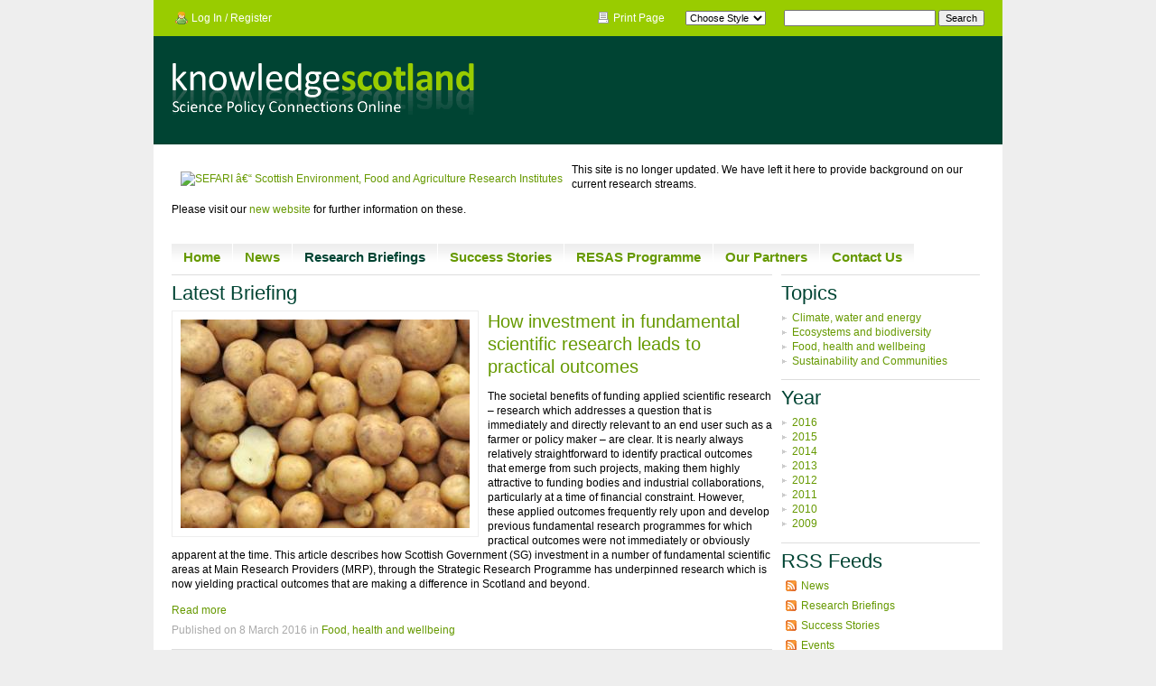

--- FILE ---
content_type: text/html
request_url: https://knowledgescotland.webarchive.sefari.scot/briefings/briefings7f28.html?n_page_size=10&family=0&n_page_number=1
body_size: 5776
content:
<!DOCTYPE html PUBLIC "-//W3C//DTD XHTML 1.0 Transitional//EN" "http://www.w3.org/TR/xhtml1/DTD/xhtml1-transitional.dtd">
<!-- Knowledge Scotland v1.0 28/10/08 Author:david.healy@sac.co.uk -->
<html xmlns="http://www.w3.org/1999/xhtml">

<!-- Mirrored from www.knowledgescotland.org/briefings.php?n_page_size=10&family=0&n_page_number=1 by HTTrack Website Copier/3.x [XR&CO'2014], Mon, 29 Jan 2018 15:01:45 GMT -->
<head>
    <meta http-equiv="Content-Type" content="text/html; charset=iso-8859-1" />
    <title>Briefings - knowledgescotland</title>
    <meta name="keywords" content="" />
    <meta name="description" content="" />

	<meta name="verify-v1" content="e9csTSdgl+N4SOBqdtGznQwsMcf7SsLBK2pMuaBP1X4=" />

	<link rel="alternate" type="application/rss+xml" title="Knowledgescotland News RSS Feed" href="../rss_news.php" />

	<link rel="alternate" type="application/rss+xml" title="Knowledgescotland Research Briefings RSS Feed" href="../rss_briefings.php" />

	<link rel="alternate" type="application/rss+xml" title="Knowledgescotland Success Stories RSS Feed" href="../rss_successstories.php" />

	<link rel="alternate" type="application/rss+xml" title="Knowledgescotland Events RSS Feed" href="../rss_events.php" />

    <!-- CSS styles used across all viewModes -->
    <link rel="stylesheet" type="text/css" href="../resources/css/common.css" />
    <!-- begin CSS style switching
    The "styles" form in the header passes a viewMode variable and value when the user chooses a style
    You should pass this variable to a script which sets a cookie containing this variable and reloads the page
    You can then check the cookie's value and conditionally send the appropriate CSS based on the user's choice
    
    Hint: for mobile users, create a mobile URL such as http://yourdomain.com/m which passes the "mobile" variable to your cookie-setting script
    and returns to your site root in mobile view. This is much more robust than attempts to detect device, screen size or "handheld" media type
    
    Code below shows how to chunk up the CSS based on viewMode value; this obviously needs to be properly coded server-side
    By default, user gets the standard layout/treatment for standard devices
    -->
    <link rel="stylesheet" type="text/css" href="../resources/css/layout.css" />
    <link rel="stylesheet" type="text/css" href="../resources/theme/theme.css" />
    <!-- Conditional CSS, all IE versions -->
    <!--[if IE]>
    <link rel="stylesheet" type="text/css" href="resources/css/iestyles.css" />
    <![endif]-->
    <!-- Import conditional CSS, pre-IE7 -->
    <!--[if lte IE 6]>
    <link rel="stylesheet" type="text/css" href="resources/css/ie6styles.css" />
    <![endif]-->
    <!-- begin JavaScript - move to footer for performance improvements once in production -->
    <script type="text/javascript" language="javascript" src="../resources/javascript/common.js"></script>
<script type="text/javascript" src="http://www.google.com/jsapi"></script> 
<script type="text/javascript"> 
 // Load jQuery 
 google.load("jquery", "1");
</script>
    <script type="text/javascript" language="javascript" src="../resources/javascript/jquery.corner.js"></script>
<script type="text/javascript" language="javascript" src="../resources/javascript/date.js"></script>
<script type="text/javascript" language="javascript" src="../resources/javascript/jquery.datePicker.js"></script>
<script type="text/javascript" language="javascript" src="../resources/javascript/jquery.form.js"></script> 
<!--[if lte IE 6]><script type="text/javascript" src="resources/javascript/jquery.bgiframe.js"></script><![endif]-->
<script type="text/javascript">
if (window.XMLHttpRequest) { // check we're not IE6 or below, otherwise proceed
	// round corners on tabs
	$(document).ready(function() {
		$("#nav .tabbed li").corner("round top");
		$("input.date").datePicker();
		$('input.date').dpSetStartDate('01/01/2000');
	});
    }
    </script>

        <script type="text/javascript" language="javascript" src="../resources/javascript/extendga.js"></script>
    
    
</head>
<body >
<div id="wrapper">
  <div id="header">
	  <span class="screen"><a href="../login.html" class="user">Log In / Register</a></span>

	<form action="http://www.google.com/cse" id="search">
		<input type="hidden" name="cx" value="016006257043527154506:b8-nkmdyftg" />
		<input type="hidden" name="ie" value="UTF-8" />
		<input type="text" id="searchfield" name="q" size="31" />
		<input type="submit" name="sa" value="Search" />
	</form>

	<form name="styles" id="styles" action="#">
      <span class="screen"><a href="briefingsa870.html?n_page_size=10&amp;family=0&amp;n_page_number=1&amp;viewMode=print" onclick="popUp(this.href,'printpopup',800,600,'yes','yes');return false;" target="_blank" title="Print Page (opens in new window)" class="printerfriendly">Print Page</a></span>

	  <select name="theURL" id="theURL" onchange="jumpTo(this);">
        <option selected="selected">Choose Style</option>
        <option value="?viewMode=mobile">Mobile</option>
        <option value="?viewMode=">Normal Text</option>
        <option value="?viewMode=largetext">Large Text</option>
        <option value="?viewMode=textonly">Text Only</option>
        <option value="?viewMode=highcontrast">High Contrast</option>
      </select>
      <noscript>
      <input type="submit" name="apply" id="apply" value="Apply" />
      </noscript>

    </form>

<script type="text/javascript" src="http://www.google.com/coop/cse/brand?form=cse-search-box&amp;lang=en"></script>

  </div>    <div id="banner_outer">
<div id="header_outer">
<div id="banner"> <!-- start of header banner -->    
	<a href="/">
    	<img src="/resources/theme/logo.gif" alt="Knowledge Scotland" />
    </a>
</div><!-- end of header banner -->

<div id="mothballed"> 
  <p>
    <!-- start of Archvied banner -->
    <a href="https://sefari.scot/" target="_blank">
      <img src="https://sefari.scot/sites/all/themes/sefari/images/SEFARI_Logo_small.png" alt="SEFARI â€“ Scottish Environment, Food and Agriculture Research Institutes" title="SEFARI â€“ Scottish Environment, Food and Agriculture Research Institutes" name="sefari_logo" align="left" id="sefari_logo" /></a> This site is no longer updated.  We have left it here to provide background on our current research streams.</p>
  <p>Please visit our <a href="https://sefari.scot/" title="SEFARI â€“ Scottish Environment, Food and Agriculture Research Institutes" target="_blank">new website</a> for further information on these. </p>
</div><!-- End of Archvied banner -->
</div>
</div>
  <div id="nav">
    <ul class="tabbed">
      <li id="tab1" ><a href="../index.html">Home</a></li>
      <li id="tab2" ><a href="../news/news.html">News</a></li>
      <li id="tab3" class="thistab"><a href="index.html">Research Briefings</a></li>
      <li id="tab4" ><a href="../successes/success-stories.html">Success Stories</a></li>
      <li id="tab5" ><a href="../strategic-research.html">RESAS Programme</a></li>
      <li id="tab6" ><a href="../ourpartners.html">Our Partners</a></li>
      <li id="tab7" ><a href="../contactus.html">Contact Us</a></li>
    </ul>
  </div>
  <div id="content">
	  <div class="col-3">
		<div class="inner">
		  <h2 class="ruleabove">Latest Briefing  </h2>
            <div class="mainimage"><img src="../images_db/potatoes (c) james hutton institute 345x250.jpg" alt="Potatoes (c) James Hutton Institute" width="320" /></div>
	  <h3><a href="briefingsb89b.html?id=399">How investment in fundamental scientific research leads to practical outcomes</a></h3>
      <p><p>The societal benefits of funding applied scientific research &ndash; research which addresses a question that is immediately and directly relevant to an end user such as a farmer or policy maker &ndash; are clear.  It is nearly always relatively straightforward to identify practical outcomes that emerge from such projects, making them highly attractive to funding bodies and industrial collaborations, particularly at a time of financial constraint.  However, these applied outcomes frequently rely upon and develop previous fundamental research programmes for which practical outcomes were not immediately or obviously apparent at the time.  This article describes how Scottish Government (SG) investment in a number of fundamental scientific areas at Main Research Providers (MRP), through the Strategic Research Programme has underpinned research which is now yielding practical outcomes that are making a difference in Scotland and beyond.</p> <a href="briefingsb89b.html?id=399">Read more</a></p>
      <p class="info">Published on 8 March 2016 in 
		  <a href="briefingsa7c7.html?family=4">Food, health and wellbeing</a>
      </p>

	       <h2 class="ruleabove">Recent Briefings  </h2>
      <div class="col-2">
        <div class="inner">
<!--  -->
		  <h3><a href="briefings97ab.html?id=398">Future Land Use Change - Working locally, thinking globally</a></h3>
          <p>This briefing summarises the main findings from research done in two Local Focus Areas (Ballater and Huntly) as part of the Aberdeenshire Land Use Strategy Pilot. <a href="briefings97ab.html?id=398">Read more</a></p>
          <p class="info">Published on 25 February 2016 in 
		  <a href="briefingsd5aa.html?family=1">Sustainability and Communities</a>
		  , <a href="briefingsdf26.html?family=3">Ecosystems and biodiversity</a>
<!--  -->
		  <h3><a href="briefings6d26.html?id=397">Aberdeenshire Regional Land Use Pilot: Mapping the consEquences of LanD use Change (MELODiC)</a></h3>
          <p>Researchers from the James Hutton Institute have developed an interactive web-based mapping tool that allows users to explore the consequences of following different policy priorities on land use change and ecosystem service delivery using native woodland expansion as a lens. <a href="briefings6d26.html?id=397">Read more</a></p>
          <p class="info">Published on 25 February 2016 in 
		  <a href="briefingsd5aa.html?family=1">Sustainability and Communities</a>
<!--  -->
		  <h3><a href="briefings9e97.html?id=394">Identifying ecosystem services provided by freshwater insects</a></h3>
          <p>Biodiversity conservation is increasingly framed within the ecosystem services concept. Consideration of insect-related ecosystem services has largely focussed on terrestrial taxa while those inhabiting freshwater have been neglected. <a href="briefings9e97.html?id=394">Read more</a></p>
          <p class="info">Published on 8 February 2016 in 
		  <a href="briefingsdf26.html?family=3">Ecosystems and biodiversity</a>
<!--  -->
		  <h3><a href="briefingsaece.html?id=393">Sticking points - implications for environmental management</a></h3>
          <p>There are many new approaches to improve environmental management practices and projects, such as the Ecosystem Approach. <a href="briefingsaece.html?id=393">Read more</a></p>
          <p class="info">Published on 21 August 2015 in 
		  <a href="briefingsd5aa.html?family=1">Sustainability and Communities</a>
<!--  -->
		  <h3><a href="briefingsdfd4.html?id=392">Assessing Long-term Resilience Within the Potato Supply Chain</a></h3>
          <p>There is growing concern that food systems should be more resilient to a variety of shocks (e.g., economic, originating from climate change). <a href="briefingsdfd4.html?id=392">Read more</a></p>
          <p class="info">Published on 19 March 2015 in 
		  <a href="briefingsd5aa.html?family=1">Sustainability and Communities</a>
          </p>
        </div>
      </div>
      <div class="col-2 last">
        <div class="inner">
 		  <h3><a href="briefings4a06.html?id=391">Changing Farm Biosecurity Practices</a></h3>
          <p>The Scottish Government policy on disease control is that prevention is better than cure, however in practice this can be difficult to achieve. <a href="briefings4a06.html?id=391">Read more</a></p>
          <p class="info">Published on 10 February 2015 in 
		  <a href="briefingsd5aa.html?family=1">Sustainability and Communities</a>
		  , <a href="briefingsdf26.html?family=3">Ecosystems and biodiversity</a>
		  , <a href="briefingsa7c7.html?family=4">Food, health and wellbeing</a>
		  <h3><a href="briefingsbc80.html?id=389">Integrated Disease Management in Spring Barley</a></h3>
          <p>Intergrated Disease Management (IDM) could help greatly reduce the volume of crops lost to disease in Scotland, contributing to our future food security. <a href="briefingsbc80.html?id=389">Read more</a></p>
          <p class="info">Published on 16 December 2014 in 
		  <a href="briefings9106.html?family=2">Climate, water and energy</a>
		  , <a href="briefingsdf26.html?family=3">Ecosystems and biodiversity</a>
		  , <a href="briefingsa7c7.html?family=4">Food, health and wellbeing</a>
		  <h3><a href="briefings3bb2.html?id=388">On-Farm Assessment of Soil Carbon Status </a></h3>
          <p>Soil Organic Matter (or soil carbon) is of significant importance, in terms of soil fertility, water retention, structure and biodiversity. <a href="briefings3bb2.html?id=388">Read more</a></p>
          <p class="info">Published on 4 September 2014 in 
		  <a href="briefingsd5aa.html?family=1">Sustainability and Communities</a>
		  , <a href="briefingsa7c7.html?family=4">Food, health and wellbeing</a>
		  <h3><a href="briefingsfb87.html?id=383">Eco-what?!  The need for Clarity and Consistency in Communication Using Ecosystem Terminology</a></h3>
          <p>Within the natural resource management sector multiple ecosystem terms are presently in use. This briefing highlights key meanings underlying these terms, and suggests that better recognition of these concepts, together with consistency in use of terminology, will benefit both communication and practice. <a href="briefingsfb87.html?id=383">Read more</a></p>
          <p class="info">Published on 6 August 2014 in 
		  <a href="briefingsdf26.html?family=3">Ecosystems and biodiversity</a>
		  <h3><a href="briefingsb42d.html?id=378">The Impact of Animal Health Status on Greenhouse Gas Emissions from Livestock</a></h3>
          <p>Ruminant livestock production is a key contributor to the rural and national economy of Scotland, as well as the world-renowned Scottish Food and Drink industry. <a href="briefingsb42d.html?id=378">Read more</a></p>
          <p class="info">Published on 8 July 2014 in 
		  <a href="briefings9106.html?family=2">Climate, water and energy</a>
		  , <a href="briefingsa7c7.html?family=4">Food, health and wellbeing</a>
        </div>
      </div>
      <div class="listing">
			<p>Page 1 of 20</p>
			<ul>
													<li class="current"><a href="briefings7f28.html?n_page_size=10&amp;family=0&amp;n_page_number=1">1</a></li>
									<li ><a href="briefingsacb1.html?n_page_size=10&amp;family=0&amp;n_page_number=2">2</a></li>
									<li ><a href="briefingsaef6.html?n_page_size=10&amp;family=0&amp;n_page_number=3">3</a></li>
									<li ><a href="briefingsc7b5.html?n_page_size=10&amp;family=0&amp;n_page_number=4">4</a></li>
									<li ><a href="briefingsb3c0.html?n_page_size=10&amp;family=0&amp;n_page_number=5">5</a></li>
									<li ><a href="briefings5235.html?n_page_size=10&amp;family=0&amp;n_page_number=6">6</a></li>
									<li ><a href="briefingsec37.html?n_page_size=10&amp;family=0&amp;n_page_number=7">7</a></li>
									<li ><a href="briefings8142.html?n_page_size=10&amp;family=0&amp;n_page_number=8">8</a></li>
									<li ><a href="briefingsd083.html?n_page_size=10&amp;family=0&amp;n_page_number=9">9</a></li>
									<li class="last"><a href="briefingsa935.html?n_page_size=10&amp;family=0&amp;n_page_number=10">10</a></li>
												<li class="control"><a href="briefingsacb1.html?n_page_size=10&amp;family=0&amp;n_page_number=2">Next &gt;</a></li>
					<li class="control"><a href="briefings7bf3.html?n_page_size=10&amp;family=0&amp;n_page_number=20">Last &gt;&gt;</a></li>
						</ul>
			      </div>
	 
          <br /><br />
		</div>
	  </div>
	  <div class="col-1 last">
		<div class="inner">
	  <!--
	  <h2 class="ruleabove">Most Popular Briefings</h2>
      <ul>
        <li><a href="#">Nunc Eleifend</a></li>
        <li><a href="#">Quam Ornare Ligula</a></li>
        <li><a href="#">Phasellus Felis Dolor Dignissim</a></li>
        <li><a href="#">Nunc Eleifend</a></li>
        <li><a href="#">Quam Ornare Ligula</a></li>
        <li><a href="#">Phasellus Felis Dolor Dignissim</a></li>
      </ul>
      <h2 class="ruleabove">Recent Comments</h2>
      <ul>
        <li><a href="#">Phasellus Felis Dolor Dignissim</a></li>
        <li><a href="#">Nunc Eleifend</a></li>
        <li><a href="#">Quam Ornare Ligula</a></li>
        <li><a href="#">Nunc Eleifend</a></li>
        <li><a href="#">Quam Ornare Ligula</a></li>
        <li><a href="#">Phasellus Felis Dolor Dignissim</a></li>
      </ul>
-->
      <h2 class="ruleabove">Topics</h2>
      <ul>
        <li ><a href="briefings9106.html?family=2">Climate, water and energy</a></li>
        <li ><a href="briefingsdf26.html?family=3">Ecosystems and biodiversity</a></li>
        <li ><a href="briefingsa7c7.html?family=4">Food, health and wellbeing</a></li>
        <li ><a href="briefingsd5aa.html?family=1">Sustainability and Communities</a></li>
      </ul>
      <h2 class="ruleabove">Year</h2>
      <ul>
		
        <li ><a href="briefings580a.html?year=2016">2016</a>
		
        <li ><a href="briefings2495.html?year=2015">2015</a>
		
        <li ><a href="briefingsde48.html?year=2014">2014</a>
		
        <li ><a href="briefings2d04.html?year=2013">2013</a>
		
        <li ><a href="briefingsd20b.html?year=2012">2012</a>
		
        <li ><a href="briefingsaacd.html?year=2011">2011</a>
		
        <li ><a href="briefings1c48.html?year=2010">2010</a>
		
        <li ><a href="briefingsd99c.html?year=2009">2009</a>
      </ul>
      <h2 class="ruleabove">RSS Feeds</h2>
      <ul class="icon">
        <li><a href="../rss_news.php" class="feed">News</a></li>
        <li><a href="../rss_briefings.php" class="feed">Research Briefings</a></li>
        <li><a href="../rss_successstories.php" class="feed">Success Stories</a></li>
        <li><a href="../rss_events.php" class="feed">Events</a></li>
        <!--<li><a href="rss_podcasts.php" class="feed">Podcast</a></li>-->
      </ul>
		</div>
	  </div>
  </div>
  <div id="footer">
    <div class="partner"> <a href="#"><img src="../resources/images/logo_scottishgovernment.gif" alt="Scottish Government" width="140" height="60" /></a> <a href="#"><img src="../resources/images/logo_bioss.gif" alt="BioSS" width="140" height="60" /></a> <a href="#"><img src="../resources/images/logo_moredun.gif" alt="Moredun" width="140" height="60" /></a> <a href="#"><img src="../resources/images/logo_rowett.gif" alt="Rowett" width="140" height="60" /></a> <a href="#"><img src="../resources/images/logo_sruc.gif" alt="SRUC" width="140" height="60" /></a> <a href="#"><img src="../resources/images/logo_jhi.gif" alt="The James Hutton Institute" width="140" height="60" /></a> </div>
    <p><a href="../index-2.html">Home</a> | <a href="../news/news.html">News</a> | <a href="index.html">Research Briefings</a> | <a href="../successes/success-stories.html">Success Stories</a> | <a href="../events.html">Events</a> | <a href="../ourpartners.html">Our Partners</a> | <a href="../contactus.html">Contact Us</a></p>
    <p><a href="../terms.html">Terms of use</a> | <a href="../privacy.html">Privacy Policy</a></p>
  </div>
</div>


</body>

<!-- Mirrored from www.knowledgescotland.org/briefings.php?n_page_size=10&family=0&n_page_number=1 by HTTrack Website Copier/3.x [XR&CO'2014], Mon, 29 Jan 2018 15:01:45 GMT -->
</html>


--- FILE ---
content_type: text/css
request_url: https://knowledgescotland.webarchive.sefari.scot/resources/css/common.css
body_size: 563
content:
/* common.css v1.0 28/10/08
author: david.healy@sac.co.uk */

@import url(form.css);
@import url(table.css);
@import url(datepicker.css);

/*zero default margin and padding on elements*/
body, p, h1, h2, h3, h4, h5, h6, ul, ol, li, dl, dt, dd {
	margin:0;
	padding:0;
	line-height:130%;
}

/*set margin and padding on elements*/
p, ul, ol, dl, .audioplayer {
	margin-bottom:1em;
}

h1, h2, h3, h4, h5, h6, #footer p {
	font-weight:normal;
	margin-bottom:5px;
}

/*body, links, paras and headings*/
body {
	font-size:78%;
	font-family:Arial,Helvetica,sans-serif;
}

a, #nav .thistab a {
	text-decoration:none;
}

a.selected, a:hover, .thistab a {
	text-decoration:underline;
}

h1 {
	font-size:2em;
}

h2 {
	font-size:1.8em;
}

h3 {
	font-size:1.6em;
}

h4, legend  {
	font-size:1.4em;
}

h5 , #nav{
	font-size:1.2em;
}

h6 {
	font-size:1em;
}

p, dl, ol, ul {
	font-size:1em;
}

/*stop nested lists from shrinking*/
ul * {
	font-size:100%;
}

/*remove default image link borders*/
img {
	border:0;
}

/*microformatting (see http://www.microformats.org)*/
address {
	font-style:normal;
	margin-bottom:.5em;
}

.adr .work, .tel .work, .org {
	display:none;
}

--- FILE ---
content_type: text/css
request_url: https://knowledgescotland.webarchive.sefari.scot/resources/css/layout.css
body_size: 1771
content:
/* layout.css v1.1 02/02/09
author: david.healy@sac.co.uk */

/*layout elements*/

/*fixed-width centred wrapper*/
#wrapper {
	width:900px;
	padding:0 20px 10px 20px;
	margin:0 auto;
}

/*fluid-width wrapper*/
#fluid #wrapper {
	width:auto;
}

/*header*/
#header {
	height:40px;
	line-height:40px;
	margin:0 -20px;
	padding:0 20px;
}

#header a {
	line-height:40px !important;
}

/* header outer - 2018 06 04 */
#banner_outer {
/*	width: 920px;
	border: 1px red solid; */
	min-height: 230px;
	}
	
#banner_outer img#sefari_logo {
	padding: 10px;
	}


/*style switcher*/
#styles {
	padding-right:20px;
	float:right;
	width:auto;
}

#styles span {
	padding-right:20px;
}

#header select, #header input {
	font-size:90%;
}

#search {
	float:right;
	width:auto;
}

#searchfield {
	width:160px;
}

#search span {
	margin-right:.5em;
}

/*banner*/
#banner {
	height:120px;
	position:relative;
	margin:0 -20px 20px -20px;
}

#logo {
	position:absolute;
	top:14px;
	right:20px;
}

#handheldlogo {
	display:none;
}

.ft {
	position:relative;
}

/*nav elements*/
#nav .tabbed a {
	font-weight:bold;
	background:none;
	padding-left:8px;
}

#nav ul {
	margin-bottom:0;
}

/*subnav elements*/
#subnav {
	float:left;
	line-height:130%;
	width:180px;
}

#subnav ul {
	list-style-type:none;
}

#subnav li {
	margin-bottom:.3em;
}

#subnav a {
	/*keeps multi-line link text from wrapping under bullet*/
	display:block;
}

#subnav li {
	padding-left:1.2em;
	background:url(../images/bullet.gif) no-repeat .3em .4em;
}

#subnav li.selected {	
	background:url(../images/bullet_dark_down.gif) no-repeat .3em .4em;
}

/*columns*/
.col-1 {
	width:25%;
}

.col-2 {

	width:50%;
}

.col-3 {
	width:75%;
}

.col-4 {
	width:100%;
}

.col-1, .col-2, .col-3 {
	float:left;
}

.col-1 .inner, .col-2 .inner, .col-3 .inner {
	margin-right:10px;
}

.col-4 .inner, .last .inner {
	margin-right:5px;
}

.col-third {
	width:33.3%;
	float:left;
}

.col-third .inner {
	margin-right:10px;
}


/*tabbed content elements*/
.tabbed {
	overflow:auto;
}

.tabbed li {
	float:left;
	padding:5px 13px 5px 5px;
	background:url(../images/featurebg.jpg) repeat-x top left;
	margin-right:1px;
}

.tabbed a {
	padding-left:13px;
	background:url(../images/bullet.gif) .3em .3em no-repeat;
}

.thistab a {
	background:url(../images/bullet_down.gif) .3em .4em no-repeat;
}

/*content to be parked offscreen*/
.skip {
	position:absolute;
	left:-1000em;
	width:auto;
}

/*breadcrumbs*/
.crumbs {
	font-size:100%;
	margin-bottom:1.5em;
}

.crumbs a {
	white-space:nowrap;
}

/*rules above/below*/
.ruleabove {
	margin-top:5px;
	padding-top:5px;
	border-top:1px solid #ddd;
}

.rulebelow {
	margin-bottom:.5em;
	padding-bottom:5px;
	border-bottom:1px solid #ddd;
}

/*info*/
.info {
	margin-top:-.5em;
	color:#aaa;
}

/*help cursor when hovering on acronyms*/
acronym {
	cursor:help;
}

/*calendar formatting*/
.calendar {
	margin-bottom:5px;
	padding-bottom:2px;
	border-bottom:1px solid #ddd;
}

/*bulleted content*/
.bullet, li {
	padding-left:1em;
	list-style-type:none;
	background:url(../images/bullet.gif) 0 .4em no-repeat;
}

/*paginated content*/
.pages ul {
	padding-left:0;
}

.pages li {
	padding:5px 5px 5px 0;
	background:url(../images/featurebg.jpg) repeat-x top left;
	float:left;
	margin-right:1px;}
	
.pages li a, .results li a {
	white-space:nowrap;
}

/*footer*/
#footer {
	clear:both;
	color:#ccc;
	text-align:center;
	padding-bottom:1em;
}

/*floating*/
.right {
	float:right !important;
}

.left {
	float:left !important;
}

/*clearing*/
.clear {
	clear:both;
}

br.clear {
	clear:both;
	/* line-height:1%; */
	height:0;
}

/*main images, thumb images */
.mainimage {
	border:1px solid #eee;
	float:left;
	padding:9px;
	margin:0 10px 10px 0;
}

/*partner logos*/
.partner img {
	margin:0 3px 1em 3px;
}

/*icons*/
.alert, .email, .form, .feed, .message, .missing, .printerfriendly, .doc, .pdf, .ppt, .xls, .url, .zip, .mp3, .txt, .mobile, .popup, .ics, .vcf, .user {
	padding:4px 0 4px 22px !important;
	background-position:0 0 !important;
	background-repeat:no-repeat;
}

.alert {
	background-image:url(../images/alert.gif) !important;
}

.email {
	background-image:url(../images/email.gif) !important;
}

.form {
	background-image:url(../images/form.gif) !important;
}

.feed {
	background-image:url(../images/feed-icon.gif) !important;
}

.message {
	background-image:url(../images/message.gif) !important;
}

.missing {
	background-image:url(../images/missing.gif) !important;
}

.printerfriendly {
	background-image:url(../images/printer.gif) !important;
}

.doc {
	background-image:url(../images/doc.gif) !important;
}

.pdf {
	background-image:url(../images/pdf.gif) !important;
}

.ppt {
	background-image:url(../images/ppt.gif) !important;
}

.xls {
	background-image:url(../images/xls.gif) !important;
}

.url {
	background-image:url(../images/url.gif) !important;
}

.zip {
	background-image:url(../images/zip.gif) !important;
}

.mp3 {
	background-image:url(../images/mp3.gif) !important;
}

.txt {
	background-image:url(../images/txt.gif) !important;
}

.mobile {
	background-image:url(../images/mobile.gif) !important;
}

.popup {
	background-image:url(../images/popup.gif) !important;
}

.ics {
	background-image:url(../images/ical.gif) !important;
}

.vcf {
	background-image:url(../images/vcard.gif) !important;
}

.user {
	background-image:url(../images/user.gif) !important;
}

#wrapper .icon li {
	background:none;
	padding-left:0;
	min-height:22px;
}

/*comments*/
.comment {
	background:#eee url(../images/comment.gif) bottom left no-repeat;
	padding:10px;
	margin-top:.5em;
}

.comment form {
	margin:0 0 10px 0;
}

.comment textarea {
	display:block;
	width:99%;
	height:6em;
	margin-bottom:10px;
}

/*overrides for print*/
@media print {
	body {
		font-size:9pt;
	}
	
	.hide {
		display:block;
	}
}

--- FILE ---
content_type: text/css
request_url: https://knowledgescotland.webarchive.sefari.scot/resources/theme/theme.css
body_size: 631
content:
/* theme/treatment.css v1.1 07/08/09
author: david.healy@sac.co.uk */

/*body, wrapper, banner, header styles*/
body {
	color:#000;
	background:#eee url(../images/bg.gif) top center repeat-y;
}

#fluid {
	background:#fff;
}

#wrapper {
	color:#000;
	background:#fff;
	/* left/right borders, matching the body background, are needed to
	prevent rounding errors from occasionally displaying a 1px wide white gap
	between left of #banner and left edge of #wrapper */
	border-left:1px solid #eee;
	border-right:1px solid #eee;
}

#banner {
	background:#043/* url(banner.jpg) top left no-repeat*/;
}

#header a {
	color:#fff;
}

#header {
	background:#9c0;
}

/*headings, legend styles*/
h1, h2, h3, h4, h5, h6, legend {
 	color:#043;
}

h3 {
 	color:#690;
}

.darkheading {
	color: #043;
}

.largertext {
	font-size: 1.05em;
	font-weight: bold;
}

blockquote {
	border-top: 1px solid #aaa;
	border-bottom: 1px solid #aaa;
	font-size: 1.2em;
	font-weight: bold;
	color: #043;
}

blockquote p {
	margin: 10px 0px;
	padding: 0px;
}
/*navigation*/
a {
	color:#690;
	text-decoration:none;
}

a:hover, #nav .selected a, .thistab a {
 	color:#043 !important;
}

a:visited {
	color:#571;
}

/*footer*/
#footer {
	color:#666;
}

/*breadcrumbs*/
.crumbs {
	color:#999;
}

--- FILE ---
content_type: text/css
request_url: https://knowledgescotland.webarchive.sefari.scot/resources/css/form.css
body_size: 711
content:
/* form.css v1.2 18/09/08
author: david.healy@sac.co.uk */

/* general form, legend, label styling */
fieldset {
	border:1px solid #eee;
	background:url(../images/formbg.jpg) bottom left repeat-x;
	margin:0 0 .5em 0;
	padding:.5em;
}

form .col-1, form .col-2, form .col-3, form .col-4 {
	margin-bottom:.5em;
}

/*padding must match icons in layout.css*/
#content label {
	display:block;
	margin:0;
	padding:4px 0;
}

form p {
	clear:both;
	margin-bottom:.5em;
}

input, textarea {
	font-family:Arial, Helvetica, sans-serif;
	font-size:1em;
}

input:focus, textarea:focus {
	outline:1px solid #fc6;
}

.col-1 input.text, .col-1 textarea, .col-2 input.text, .col-2 textarea, .col-3 input.text, .col-3 textarea,.col-4 input.text, .col-4 textarea {
	width:100%;
}

/*inline display for checkbox, radiobuttons*/
.inline {
	padding:4px 0;
}

.inline label {
	display:inline !important;
	white-space:nowrap;
}

/*inline lists for paging, listings*/
.listing {
	clear:both;
}

/*.listing p, .listing ul {
	text-align:center;
}*/

.listing li {
	background:none;
	display:inline;
	margin:0 .3em 0 0;
	padding:0 .5em 0 0;
	border-right:1px solid #ddd;
}

.listing li.current a {
	font-weight:bold;
	text-decoration:underline;
}

.listing li.control, .listing li.last {
	border:0;
	padding:0;
}

/*submit button*/
div.submit {
	background:url(../images/formbg.jpg) 0 60% repeat-x;
	padding:.5em;
	margin-top:.5em;
}

/*required, missing fields */
.required, a.required, a.required:hover {
	color:#f50 !important;
}

.missing {
	color:#f00 !important;
}

/*user alerts*/
.alert {
	border:1px solid #fc0;
	padding:.5em;
	background:#ffc;
}

--- FILE ---
content_type: text/css
request_url: https://knowledgescotland.webarchive.sefari.scot/resources/css/table.css
body_size: 319
content:
/* table.css v1.0 01/09/08
author: david.healy@sac.co.uk */

/*datatable*/
#content .data {
	background:#fff;
	border-collapse:collapse;
	width:100%;
	margin-bottom:1em;
}

/*headers, cells*/
#content .data th, #content .data td {
	padding:5px;
	text-align:left;
}

/*sortable headers*/
#content .data .sortable th {
	background:#9c0;
	border:1px solid #9c0;
	border-bottom:0;
}

#content .sortable img {
	margin-left:5px;
}

#content .sortable a {
	color:#fff;
}

/*headers*/
#content .data th {
	border:1px solid #eee;
	border-bottom:0;
	background:#fff;
}

/*cells*/
#content .data td {
	border:1px solid #eee;
}

/*striping*/
#content .data .stripe {
	background:#eee;
}

/*row hover*/
#content .data tr:hover {
	background:#ddd;
}

--- FILE ---
content_type: text/css
request_url: https://knowledgescotland.webarchive.sefari.scot/resources/css/datepicker.css
body_size: 871
content:
/* datePicker.css
http://kelvinluck.com/assets/jquery/datePicker/v2/demo/index.html */

table.jCalendar {
	border:1px solid #ddd;
	background:#fff;
   border-collapse:separate;
   border-spacing:2px;
}

table.jCalendar th {
	background:#eff;
	color:#048;
	font-weight:bold;
	padding:3px 5px;
}

table.jCalendar td {
	background:#fff;
	color:#000;
	padding:3px 5px;
	text-align:center;
}

table.jCalendar td.other-month {
	background:#eee;
	color:#000;
}

table.jCalendar td.today {
	background:#999;
	color:#fff;
}

table.jCalendar td.selected {
	background:#08d;
	color:#fff;
}

table.jCalendar td.selected:hover {
	background:#f33;
	color:#fff;
}

table.jCalendar td:hover, table.jCalendar td.dp-hover {
	background:#eee;
	color:#000;
}

table.jCalendar td.disabled, table.jCalendar td.disabled:hover {
	background:#fff;
	color:#999;
}

div.dp-popup {
	position:relative;
	background:#08d;
	font-size:10px;
	padding:2px;
	width:171px;
	line-height:1.2em;
}

div#dp-popup {
	position:absolute;
	z-index:199;
}

div.dp-popup h2 {
	color:#fff;
	font-size:12px;
	text-align:center;
	margin:2px 0;
	padding:0;
}

a#dp-close {
	color:#fff;
	font-size:11px;
	padding:4px 0;
	text-align:center;
	display:block;
}

a#dp-close:hover {
	text-decoration:underline;
}

div.dp-popup a {
	color:#fff;
	text-decoration:none;
	padding:3px 2px 0;
}

div.dp-popup div.dp-nav-prev {
	position:absolute;
	top:2px;
	left:4px;
	width:100px;
}

div.dp-popup div.dp-nav-prev a {
	float:left;
}

/* Opera needs the rules to be this specific otherwise it doesn't change the cursor back to pointer after you have disabled and re-enabled a link */
div.dp-popup div.dp-nav-prev a, div.dp-popup div.dp-nav-next a {
	cursor:pointer;
}

div.dp-popup div.dp-nav-prev a.disabled, div.dp-popup div.dp-nav-next a.disabled {
	cursor:default;
}

div.dp-popup div.dp-nav-next {
	position:absolute;
	top:2px;
	right:4px;
	width:100px;
}

div.dp-popup div.dp-nav-next a {
	float:right;
}

div.dp-popup a.disabled {
	cursor:default;
	color:#048;
}

div.dp-popup td {
	cursor:pointer;
}

div.dp-popup td.disabled {
	cursor:default;
}

a.dp-choose-date {
	float:left;
	width:16px;
	height:16px;
	padding:0;
	margin:5px 3px 0;
	display:block;
	text-indent:-2000px;
	overflow:hidden;
	background:url(../images/calendar.png) no-repeat; 
}

a.dp-choose-date.dp-disabled {
	background-position:0 -20px;
	cursor:default;
}

/* makes the input field shorter once the date picker code
 * has run (to allow space for the calendar icon
 */
input.dp-applied {
	float:left;
}

--- FILE ---
content_type: text/javascript
request_url: https://knowledgescotland.webarchive.sefari.scot/resources/javascript/extendga.js
body_size: 560
content:
$(document).ready(function(){

    var gaJsHost = (("https:" == document.location.protocol) ? "https://ssl." : "http://www.");
    $.getScript(gaJsHost + "google-analytics.com/ga.js", function(){

        try {
            var pageTracker = _gat._getTracker("UA-7364283-1");
            pageTracker._trackPageview();
        } catch(err) {}

        var filetypes = /\.(zip|exe|pdf|doc*|xls*|ppt*|mp3)$/i;

        $('a').each(function(){
            var href = $(this).attr('href');

            if ((href.match(/^https?\:/i)) && (!href.match(document.domain))){
                $(this).click(function() {
                    var extLink = href.replace(/^https?\:\/\//i, '');
                    pageTracker._trackEvent('External', 'Click', extLink);
                });
            }
            else if (href.match(/^mailto\:/i)){
                $(this).click(function() {
                    var mailLink = href.replace(/^mailto\:/i, '');
                    pageTracker._trackEvent('Email', 'Click', mailLink);
                });
            }
            else if (href.match(filetypes)){
                $(this).click(function() {
                    var extension = (/[.]/.exec(href)) ? /[^.]+$/.exec(href) : undefined;
                    var filePath = href.replace(/^https?\:\/\/(www.)mydomain\.com\//i, '');
                    pageTracker._trackEvent('Download', 'Click - ' + extension, filePath);
                });
            }
        });
    });
});


--- FILE ---
content_type: text/javascript
request_url: https://knowledgescotland.webarchive.sefari.scot/resources/javascript/common.js
body_size: 880
content:
// * common.js **01/09/2009**V08/1** 

// Form Helpers

// clears default form values
// call function as follows
// onblur="clearField(this,this.value)"
function clearField (theField, theValue) {
// store the initial field value in a variable for use later
theDefault = theValue;
// compare the field's current value with its initial value
if (theField.value == theDefault) {
// if they match, clear the fields
	theField.value = "";
	}
}

// reinstates default form values
// call function as follows
// onblur="resetField(this)"
function resetField (theField) {
// is the field's current value null (ie user has entered nothing)
if (theField.value == "") {
// reset the field to its initial value
	theField.value = theDefault;
	}
}

// set initial focus on an ID'd form field	
function focusField (theField) {
// create a variable to check whether an element with this ID exists
	if (theElement=getElement(theField)) {
			return (theElement.focus());
		}
	}

// Jump Menu (Choose Style)

function jumpTo(theItem) {
	theURL = theItem.options[theItem.selectedIndex].value;
	location.href=theURL;
}

// Popup Window (Print Page)

function popUp(winURL,winName,winWidth,winHeight,winScroll,winResize) {
	// set default scroll and resize behaviour if not defined by referer
	if (winScroll == undefined) {
		winScroll = 'no';
	}
	if (winResize == undefined) {
		winResize = 'yes';
	}
	// set variables to centre popup onscreen
	var winLeft = (screen.width - winWidth) / 2;
	var winUp = (screen.height - winHeight) / 2;
	// add 50px to allow for credits, close window link
	winHeight = (winHeight+50);
	// wrap up window properties in a single variable
	winProp = 'width='+winWidth+',height='+winHeight+',left="'+winLeft+',top='+winUp+',scrollbars='+winScroll+',resizable='+winResize+''
	// open named window; set focus in case it's already open behind another window
	window.open(winURL,winName,winProp).focus();
}